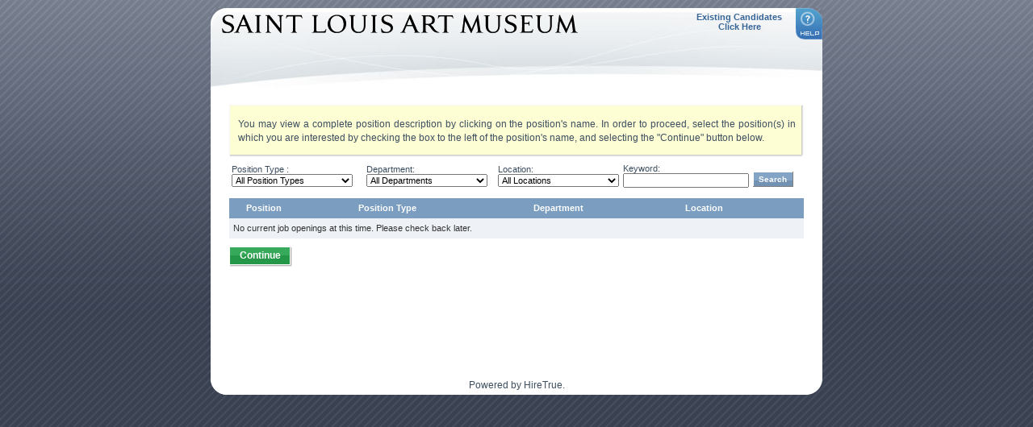

--- FILE ---
content_type: text/html;charset=UTF-8
request_url: https://www.hiretrue.com/hiretrue/showJobBoardPositions.do?d-8019086-s=1&d-8019086-p=1&d-8019086-o=1&jobBoardPK=54
body_size: 12107
content:




















    
    
    








<!DOCTYPE html PUBLIC "-//W3C//DTD XHTML 1.0 Transitional//EN"
    "http://www.w3.org/TR/xhtml1/DTD/xhtml1-transitional.dtd">
<html lang="en" xmlns="http://www.w3.org/1999/xhtml">




<head>
	<title>Position Listing</title>

    <meta http-equiv="Content-Type" content="text/html; charset=UTF-8" />
    <link href="custom/themes/default/defaultLayout.css" 	rel="stylesheet"	type="text/css" />
	<link href="custom/themes/default/lightbox.css"			rel="stylesheet" 	type="text/css" />

	<script type="text/javascript" src="javascript/prototype/prototype-1.4.0.js"></script>
	<script src="custom/themes/default/lightbox.js" type="text/javascript"></script>

	<style>
		
	</style>

</head>


<body>
<div 	id="wrapper"
		class="	full
				">

<!--    header     -->
<div id="header">

    <div id="corners"></div>
    <a href="javascript:alert('Please contact candidates@kiosite.com for assistance.')" id="help"></a>

  

  <!-- Left Corner - Company Logo -->
 	
		<img vspace="5" src="custom/themes/logos/slam.gif" align="middle" id="main_logo"/>
	

	<!-- Center - Team Logo -->
	

	


	

	<div id="existingApplicantsLink">
	
	
	
		
		
			
		
		<a href="applicantSignIn.do?jobBoardPK=54">Existing Candidates<br/> Click Here </a><br/>
	

	
	
	</div>
</div>



<!--    progress bar steps    -->
<div id="steps">

<!--    bread crumb    -->



    
<!--
<ul>
<li class="complete"><a href="#">step 1</a></li>
<li class="complete"><a href="#">step 2</a></li>
<li class="current"><a href="#">step 3</a></li>
<li><a href="#">step 4</a></li>
<li><a href="#">step 5</a></li>
<li><a href="#">Finished</a></li>
</ul>
-->

<!--    progress bar    -->



</div>


<!--    side bar    -->

<div id="sidebar">
	

</div>



<div id="content">























<div id="error_container" class="note error hidden" style="padding-top: 0px; padding-bottom: 5px">
    <table style="margin: 0px; padding:0px; vertical-align: top;">
    <tr>
        <td><h1>&nbsp</h1></td>
        <td>
            <span id="error"></span>
        </td>
    </tr>
    </table>
</div>












<script>
function showPopWindow(url)
{
	window.open(url,'pos',
		 'toolbar=0,scrollbars=1,location=0,statusbar=0,menubar=0,resizable=1,width=450,height=400');
}
</script>



<script type="text/javascript" src="javascript/http.js"></script>
<script type="text/javascript" src="javascript/portal.js"></script>

<div class="note information">
	You may view a complete position description by clicking on the position's name. In order to proceed, select the position(s) in which you are interested by checking the box to the left of the position's name, and selecting the "Continue" button below.
</div>





<form name="search" action="#">
<input type="hidden" name="jobBoardPK" value="54"/>
<table style="margin: 0px; width: 100%" border="0">
<tr>
	<td>
		Position Type :
		<select name="positionTypePK" style="width: 150px;">
			<option>All Position Types</option>
			<option value="535">Exempt, Grade K</option>
<option value="561">Exempt, Grade L</option>
<option value="571">Exempt, Grade M</option>
<option value="255">Fellowship</option>
<option value="603">Fellowship and Internship Opportunities</option>
<option value="480">Fellowship Without Benefits</option>
<option value="503">Full-Time</option>
<option value="602">Full Time: 2 Year Term</option>
<option value="149">Full Time Benefited</option>
<option value="481">Full Time Benefited Fellowship</option>
<option value="277">Full Time Benefited (temporary/2 years)</option>
<option value="299">Full-Time (limited term w/benefits)</option>
<option value="508">Full Time Temporary</option>
<option value="479">Full Time Temporary Without Benefits</option>
<option value="492">Grade M (exempt)</option>
<option value="568">Internship</option>
<option value="598">Internship Without Benefits</option>
<option value="586">Limited Term - Full-Time Benefited</option>
<option value="583">Limited Term - On-Call</option>
<option value="585">Limited Term - Part-Time</option>
<option value="578">Limited Term - Part-Time, No Benefits</option>
<option value="491">Non- Exempt</option>
<option value="581">Non-Exempt, Grade F</option>
<option value="528">Non-exempt, Grade G</option>
<option value="560">Non-Exempt, Grade H</option>
<option value="565">Non Exempt, Grade I</option>
<option value="582">Non-Exempt, Grade J</option>
<option value="557">On-Call</option>
<option value="154">On-Call (no benefits)</option>
<option value="179">On-Call (no benefits) or Full Time Benefited</option>
<option value="485">Part Time</option>
<option value="150">Part-Time Benefited</option>
<option value="541">Part-time, limited benefits</option>
<option value="296">Part-Time (limited term)</option>
<option value="223">Part Time (no benefits)</option>
<option value="530">Part-time, no benefits - limited time off</option>
<option value="496">Part Time, Non-exempt</option>
<option value="507">Part Time Regular</option>
<option value="550">Part-time, Temporary</option>
<option value="482">Part Time Temporary Without Benefits</option>
<option value="354">Part-Time/Temporary (with some benefits)</option>
<option value="301">Part-Time (with some benefits)</option>
<option value="593">Part-Time (Year-Round) with Medical Benefits</option>
<option value="538">Seasonal Stipend</option>
<option value="243">Temporary</option>
<option value="594">Temporary Full-Time (Limited Benefits)</option>
<option value="460">Temporary Full-Time with Benefits</option>
<option value="562">Temporary - Limited Term Full Time</option>
<option value="404">Temporary (no benefits)</option>
<option value="403">Temporary (No Benefits)</option>
<option value="353">Unpaid Internship (no benefits)</option>
<option value="136">Volunteer</option>
			
		</select>
	</td>
	<td>
		Department:
		<select name="departmentPK" style="width: 150px;">
			<option>All Departments</option>
			<option value="242">Accounting</option>
<option value="820">Administration</option>
<option value="226">Administration & Finance - Museum Shop</option>
<option value="787">American Art</option>
<option value="1080">Annual Programs</option>
<option value="1084">Audience Development</option>
<option value="239">Building Operations</option>
<option value="937">Campaign & Major Gifts</option>
<option value="1186">Collections - Installation</option>
<option value="950">Collections/Registration</option>
<option value="504">Community Partnership</option>
<option value="774">Community & Public Programs </option>
<option value="245">Community & School Programs</option>
<option value="237">Conservation</option>
<option value="298">Curatorial</option>
<option value="235">Curatorial Affairs</option>
<option value="830">Curatorial Affairs and Museum Programs</option>
<option value="1122">Curatorial Affairs - Modern</option>
<option value="281">Curatorial Affairs - Modern and Contemporary</option>
<option value="1220">Curatorial - Decorative Arts and Design</option>
<option value="1106">Curatorial - Early European Art</option>
<option value="687">Curatorial/PDP department</option>
<option value="1255">Curatorial - Prints, Drawings and Photographs</option>
<option value="686">Decorative Arts & Design</option>
<option value="1116">Deputy Director</option>
<option value="601">Design</option>
<option value="694">Development</option>
<option value="1187">Development - Annual Programs</option>
<option value="1039">Development & External Affairs</option>
<option value="249">Development & External Affairs - Capital Campaign</option>
<option value="250">Development & External Affairs - Membership</option>
<option value="251">Development & External Affairs - Museum Events</option>
<option value="252">Development, Marketing & Audience Development</option>
<option value="1013">Digital Assets</option>
<option value="1238">Digital Assets - Digital Experience and Media</option>
<option value="1078">Digital Experience and Media</option>
<option value="234">Director's Office</option>
<option value="772">Docents</option>
<option value="958">Docent Services & Interpretation</option>
<option value="592">Education</option>
<option value="1196">Engagement and Interpretation</option>
<option value="646">Engineering</option>
<option value="783">Environmental </option>
<option value="241">Environmental Operations</option>
<option value="492">European Art to 1800</option>
<option value="1164">Exhibitions</option>
<option value="238">Exhibitions & Collections </option>
<option value="1104">Exhibitions & Collections/Design</option>
<option value="236">Exhibitions & Collections - Publications</option>
<option value="712">External Affairs</option>
<option value="1101">Finance</option>
<option value="859">Gallery</option>
<option value="243">Human Resources</option>
<option value="244">Information Technologies</option>
<option value="1111">Installation</option>
<option value="799">Installation </option>
<option value="973">Learning and Engagement</option>
<option value="749">Library</option>
<option value="613">Marketing</option>
<option value="831">Marketing and Audience Development</option>
<option value="969">Marketing & Communication</option>
<option value="711">Membership</option>
<option value="297">Modern and Contemporary</option>
<option value="1044">Multigenerational Learning</option>
<option value="824">Museum Events</option>
<option value="647">Museum Shop</option>
<option value="667">Operations</option>
<option value="240">Operations - Engineering</option>
<option value="225">Operations - Protection Services</option>
<option value="364">Prints, Drawings and Photographs</option>
<option value="419">Protection Services</option>
<option value="371">Publications</option>
<option value="307">Public Programs</option>
<option value="248">Public Programs & Education </option>
<option value="246">Public Programs & Education - Interpretation</option>
<option value="247">Public Programs & Education - Library</option>
<option value="289">Registrar</option>
<option value="642">Registration</option>
<option value="640">Sales</option>
<option value="688">School Services</option>
<option value="1108">Security</option>
<option value="641">Visitor and Member Services</option>
																	
		</select>	
	</td>
	<td>
		Location:
		<select name="locationPK" style="width: 150px;">
			<option>All Locations</option>
			<option value="238">Saint Louis, MO</option>

		</select>
	</td>
	
	<td>
		Keyword:
		<input name="keyword" value="" style="width: 150px;"/>
	</td>
	
	<td>
		<input	type="submit" class="blue button" value="Search"
				style="	height: 19px; width: 50px; border-bottom: 1px solid gray; border-right: 1px solid gray;
						font-size: 10px; padding: 0px;"/>
	</td>
</tr>








</table>
</form>

<form name="dropdown" action="initializeNavigator.do" method="POST" onsubmit="return submitForm('requisitionPK');">
<input type="hidden" name="_csrf" value="3469f661-f4aa-4c73-9d89-a6cadb5e0b72"/>
<input type="hidden" name="jobBoardPK" value="54"/>

<table class="zebra" id="requisition">
<thead>
<tr>
<th></th>
<th class="sortable sorted order2">
<a href="showJobBoardPositions.do?d-8019086-s=1&amp;d-8019086-p=1&amp;d-8019086-o=2&amp;jobBoardPK=54">Position</a></th>
<th class="sortable">
<a href="showJobBoardPositions.do?d-8019086-s=2&amp;d-8019086-p=1&amp;d-8019086-o=2&amp;jobBoardPK=54">Position Type </a></th>
<th class="sortable">
<a href="showJobBoardPositions.do?d-8019086-s=3&amp;d-8019086-p=1&amp;d-8019086-o=2&amp;jobBoardPK=54">Department</a></th>
<th class="sortable">
<a href="showJobBoardPositions.do?d-8019086-s=4&amp;d-8019086-p=1&amp;d-8019086-o=2&amp;jobBoardPK=54">Location</a></th></tr></thead>
<tbody>
		<tr class="empty">
			<td colspan="5">No current job openings at this time. Please check back later.</td>
		</tr>
		
	</tbody></table>




<input class="green button" type="submit" value="Continue"/>

</form>























<!-- maybe later -->


</div>

<div id="footer">Powered by HireTrue.
	
	<br />
	<div id="applicationVersion" style="float: right; width: auto;">
		<span style="color:white;">Version: 2.3.9-5783766</span>
	</div>
</div>


</div>


<div id="gradient"></div>


  </body>
</html>



--- FILE ---
content_type: text/css
request_url: https://www.hiretrue.com/hiretrue/custom/themes/default/defaultLayout.css
body_size: 9675
content:
body {
	background: #3A4151 url(images/back.gif) repeat;
	background-position: 50% 6px;
	margin: 0px;
	padding: 0px;
	color: #3C4E5F;
	font: normal 12px/17px arial, verdana, helvetica, sans-serif;
}

h1 {
	font: normal 18px arial, verdana, helvetica, sans-serif;
}

img {
	border: none;
}

form, form input, form select{
	font: normal 11px verdana, arial, helvetica, sans-serif;
	margin: 0px;
}

fieldset {
	border: 2px solid #DEE3E7;
	padding: 0px;
}

legend {
	font: bold 10px verdana, arial, helvetica, sans-serif;
	color: #333;
	padding: 1px;
	margin: 0px;

}

a, a:visited {
	color: #376596;
	text-decoration: none;
}

a:hover {
	color: #999;
}

/* Main Layout

  Wrapper (corners) |
    				help
  - tall shrinks the header
  - full hides the menu
  	Header
  	Steps
  	SideBar | Content
 */


#wrapper{
	position: relative;
	z-index: 1;
	margin: 0px auto;
	margin-top: 10px;
	width: 758px;
	overflow: hidden;
	height: auto;
	background: #fff url(images/sidebar.gif) repeat-y;
	margin-bottom: 10px;
}


/* wrapper.full */
#wrapper.full #sidebar{
	display: none;
}

#wrapper.full {
	background-image: none;
}

#wrapper.full #content{
	width: 94%;
	margin-right: 3%;

	margin-left: 3%;

}

/* wrapper.tall */

#wrapper.tall #header{
	border: 0;
}

#wrapper.tall .secondary_logos {
	display: none;
}


#wrapper.tall #steps {
	display: block;
	visibility: visible;
	border: 1px solid red;

}



#wrapper.tall #sidebar{
	top: 125px;
}
#wrapper.tall #header{
	background: transparent url(images/header_background_short.jpg) no-repeat;
	height: 80px;
}


#corners{
	width: 758px;
	height: 20px;
	position: absolute;
	top: 0px;
	left: 0px;
	background: transparent url(images/corners.gif) no-repeat;
}

/********** help button ************/


#help{
	display: block;
	width: 33px;
	height: 39px;
	background: transparent url(images/help.gif) no-repeat;
	position: absolute;
	top: 0;
	right: 0;
	z-index: 20;
}

#help:hover{
	background-position: 0 -39px;
}

#help span{
	display: none;
}

#header{
	width: 100%;
	height: 120px;
	background: transparent url(images/header_background.jpg) no-repeat;
	text-align: right;
	font: bold 11px verdana, arial, helvetica, sans-serif;
	color: #333;
	Xborder-bottom: 80px solid #fff;
}


#header span{
	position: absolute;
	top: 25px;
	right: 30px;
	cursor: pointer;
}

#main_logo{
	position: absolute;
	top: 0px;
	left: 5px;

}

#team{
	position: absolute;
	top: -3px;
	left: 309px;
}

#existingApplicantsLink {
	text-align: center;
	position: absolute;
	right: 50px;
	top: 5px;
}

.secondary_logos{
	float: right;
	margin: 60px 30px 0 0;
	display: inline;
}


#steps {
	width: 750px;
	overflow: visible;
	position: absolute;
	top: 100px;
	left: 27px;
}




/**
#header a{
	font: bold 10px verdana, arial, helvetica, sans-serif;
	text-decoration: none;
	color: #333;
}

#header a:hover{
	color: #666;
}
*/







#gradient{
	margin: 0 auto;
	background: transparent url(images/gradient.gif) repeat-x;
	background-position: 50% 0;
	width: 100%;
	height: 416px;
	position: absolute;
	top: 0;

}


/**
#steps ul{
	list-style: none;
	top: 30px;
	margin: 0;
	padding: 0;
	width: 100%;
	font: bold 1.3em 'trebuchet ms', arial, helvetica, sans-serif;
	position: absolute;
}

#steps ul li{
	float: left;
	margin-right: 82px;
}

#steps ul li a{
	color: #3F6899;
}

#steps ul li.complete{
	padding-left: 25px;
	background: transparent url(images/check.gif) no-repeat;
	margin-right: 57px;
	color: #999;
}

#steps ul li a:hover, #steps ul li.current a{
	color: #E48F16;
}






*/

#breadcrumb {
	margin: 0px;
	position: absolute;
	top: 2px;
	font: 11px arial, verdana, helvetica, sans-serif;
	font-weight: bold;
}

#progressBar {
	width: 200px;
	height: 20px;
	position: absolute;
	top: 0px;
	right: 40px;
	background: transparent url(images/full_barsize.gif) no-repeat;
}

#progressBarFilled{
	display: block;
	width: 40%;
	height: 20px;
	background: transparent url(images/current_barsize.gif) no-repeat;
	cursor: pointer;
}



#content{
	width: 515px;
	margin-left: 215px;
	padding-top: 0px;
	padding: 0px;


}


#sidebar{
	width: 190px;
	backgroundX: transparent url(images/fade.jpg) no-repeat;
	position: absolute;
	top: 100px;
	left: 0;
}

#sidebar ul{
	width: 168px;
	list-style: none;
	margin: 20px 0 0 12px;
	padding: 0;
	display: block;
	position: relative;
}

#sidebar ul li a{
	display: block;
	height: 28px;
	background: #4D8BC6 url(images/sidebar_link.gif) repeat-x;
	background-position: 0 0;
	color: #fff;
	font: bold 11px/28px arial, verdana, helvetica, sans-serif;
	border-top: 1px solid #81AFD9;
	border-bottom: 1px solid #2D5B91;
	padding-left: 15px;
}

#sidebar ul li a:hover, #sidebar ul li a.current{
	background-position: 0 -29px;
	border-top: 1px solid #A0BCDC;
	border-bottom: 1px solid #4F7DA6;
	color: #2A5483;
}

.note{
	background: #FEFED5 url(images/shadow.gif) no-repeat;
	background-position: bottom right;
	padding: 15px 10px 15px 10px;
	text-align: justify;
	border: 1px solid #F7F7F7;
	border-width: 1px 0 0 1px;
	margin: 0px 0px 5px 0px;
}

.note h1, .note p{
	margin: 0;
}

.note p{
	margin-top: 10px;
}

.information h1{
	padding-left: 20px;
	background: transparent url(images/info.gif) no-repeat;
	background-position: 0 50%;
	color: #4D657D;
}

.error h1{
	padding-left: 45px;
	background: transparent url(images/alert.gif) no-repeat;
	background-position: 0 50%;
	color: #E54506;
	height: 30px;
	line-height: 30px;
}

#footer{
	float: left;
	clear: both;
	height: 20px;
	background: transparent url(images/corners_bottom.gif) no-repeat;
	width: 100%;
	text-align: center;
}

.zebra{
	background: #EEF2F6;
	width: 100%;
	border-collapse: collapse;
	color: #333;
	margin: 0;
	margin-top: 10px;
	width: 100%;
}

#content .zebra input{
	width: 30px;
}



.zebra tr{
	height: 25px;
}

.zebra td, .zebra th{
	padding: 1px;
	padding-left: 5px;
	font-size: 11px;
}

thead {
	background: #7A9DC0;
	color: #fff;
	font-weight: bold;
	text-align: left;
}

thead a, thead a:visited{
	color: #fff;
}

thead a:hover{
	text-decoration: underline;
	color: #fff;
}

.odd {
	background: #DDE5EE;
}

#sidebar h2{
	font: bold 10px verdana, arial, helvetica, sans-serif;
	color: #617F9D;
	margin: 25px 15px 10px 15px;
	border-bottom: 1px solid #7F9DBB;
	padding-bottom: 3px;
	width: 160px;
}

#sidebar form select{
	width: 160px;
	margin: 5px 1px;
}

#sidebar form input{
	width: 150px;
	margin: 5px 15px;
	padding: 1px 3px;
}




/*********** buttons ****************/

.button {
	width: 78px;
	height: 25px;
	border: none;
	cursor: pointer;
	float: left;
	clear: none;
	color: #fff;
	font: bold 12px verdana, arial, helvetica, sans-serif;
	text-align: center;
	padding: 0;
	padding-bottom: 3px;
	margin-top: 10px;
	Xborder: 1px solid black;
}


.button:hover{
	Xbackground-position: 0 -25px;
}

.button:focus{
	border: 0;
	background-color: transparent;
}

.green{
	background: transparent url(images/green.gif) no-repeat;
	margin-right: 10px;
}

.blue{
	background: transparent url(images/blue.gif) no-repeat;
	margin-right: 10px;
}

.red{
	background: transparent url(images/red.gif) no-repeat;
	margin-right: 0;
}

.red_long{
	background: transparent url(images/red_long.gif) no-repeat;
	margin-right: 0;
}

.previous, .next{
	color: #27A34D;
	height: 21px;
}










#sidebar input.search{
	background: transparent url(images/search.gif) no-repeat;
	margin-top: 10px;
	float: none;
	width: 78px;
}


#wrapper.full .previous, #wrapper.full .next{
	position: relative;
	left: 330px;
}

.previous{
	background: transparent url(images/previous.gif) no-repeat;
	background-position: top left;
	text-align: right;
	width: 92px;
}

.next{
	background: transparent url(images/next.gif) no-repeat;
	background-position: top right;
	text-align: left;
	width: 60px;
	margin-left: 20px;
}

#wrapper.full .next{
	margin-right: 330px;
}
.previous:hover{
	background-position: bottom left;
}

.next:hover{
	background-position: bottom right;
}

input, select {
	float: left;
	clear: right;
}

label {
	float: left;
}

input{
	width: 190px;
	padding: 1px;
}

input:focus{
	background-color: #FEFED5;
	border: 1px solid #000;
	padding: 3px;
}



select {
	width: 195px;
}



a.menuHeading {
	font-weight: bold;
	color: #535456;
	text-decoration: none;
	background-image: url(images/menu_gradient.gif);
	background-repeat: repeat-x;
	background-position: top;
	display: block;
	padding-top: 3px;
	padding-bottom: 3px;
	padding-left: 5px;
	font-size:11px;

}
a.leftmenu1 {  padding-left: 30px; }
a.leftmenu1i {  padding-left: 10px; }

div.leftmenu2 {
    font-size:11px;
    padding-left: 20px;
}

a.leftmenu2, a:visited.leftmenu2  {
	font-weight: normal;
	color: #376596;
	text-decoration: none;
	display: block;
	padding-top: 4px;
	padding-bottom: 4px;
	font-size:11px;
}





/***

fieldset table{
	width: 100%;
	margin: 0px;
	padding: 0px;
}


***/




p {
	Xfloat: none;
	margin-left: 5px !important;
	width: 98% !important;
}


.navigatorRow {
	background: #EEF2F6;
	font: normal 12px/18px arial, verdana, helvetica, sans-serif;
	color: black;
	vertical-align: top;
	padding: 1px;
	padding-right: 3px;
	margin-bottom: 7px;
}


.hidden {
	visibility: hidden;
	display: none;
}

.textError {
	color: #300;
	background-color: #FFBABA;
	border: 1px solid #0b4865;
}


* html #navigatorBody {
	height: 350px;
}
#navigatorBody {
	min-height: 300px;
	margin: 0px;
	padding: 0px;
	width: 100%;
}

* html #content {
	height: 400px;
}

#content {
	min-height: 340px;
}


/* Move to Hebrew CSS later */


.next_rtl {
	background: transparent url(images/previous.gif) no-repeat;
	color: #27A34D;
	height: 21px;
	font-size: medium;
}
.previous_rtl {
	background: transparent url(images/next.gif) no-repeat;
	background-position: top right;
	color: #27A34D;
	height: 21px;
	margin-left: 0px;
	font-size: medium;
}

.disabledPosition {
  cursor: pointer;
  color: #999;
}



--- FILE ---
content_type: text/css
request_url: https://www.hiretrue.com/hiretrue/custom/themes/default/lightbox.css
body_size: 1425
content:
/* - - - - - - - - - - - - - - - - - - - - -

Title : Lightbox CSS
Author : Kevin Hale
URL : http://particletree.com/features/lightbox-gone-wild/

Created : January 13, 2006
Modified : February 1, 2006

- - - - - - - - - - - - - - - - - - - - - */

#lightbox{
	display:none;
	position: absolute;
	top:50%;
	right:50%;
	z-index:9999;
	width:700px;
	margin:-240px -300px -100px -100px;
	background:#fff;
	text-align:left;
	padding-bottom: 20px;
	font: normal 10px/1.5 verdana, arial, helvetica, sans-serif;
}

.close {
	top: 10px;
	right: 0px;
	width: 50px;
	height: 0;
	padding-top:50px;
	overflow: hidden;
	display: block;
	position: absolute;
	background: transparent url(images/close.gif) no-repeat;
}

#lightbox h1{
display: block;
color: #000;
text-align: left;
font: normal 18px arial, sans-serif;
margin: 0;
background: transparent url(images/swoop.jpg) no-repeat;
display: block;
height: 74px;
padding: 15px 0 0 20px;
}

#lightbox h2, h3, h4, p{
width: 90%;
margin-left: 5%;
}

#lightbox h2 {
	
	font: bold 12px arial, verdana, helvetica, sans-serif;
}

#lightbox[id]{
	position: fixed;
}

#overlay{
	display:none;
	position:absolute;
	top:0;
	left:0;
	width:100%;
	height:100%;
	z-index:5000;
	background-color:#000;
	-moz-opacity: 0.8;
	opacity:.80;
	filter: alpha(opacity=80);
}
#overlay[id]{
	position:fixed;
}

#lightbox.done #lbLoadMessage{
	display:none;
}
#lightbox.done #lbContent{
	display:block;
}
#lightbox.loading #lbContent{
	display:none;
}
#lightbox.loading #lbLoadMessage{
	display:block;
}

#lightbox.done img{
}


--- FILE ---
content_type: application/javascript
request_url: https://www.hiretrue.com/hiretrue/javascript/http.js
body_size: 684
content:
function createHTTP()
{
	var xmlhttp=false;

	/*@cc_on @*/
	/*@if (@_jscript_version >= 5)
	// JScript gives us Conditional compilation, we can cope with old IE versions.
	// and security blocked creation of the objects.
	 try {
	  xmlhttp = new ActiveXObject("Msxml2.XMLHTTP");
	 } catch (e) {
	  try {
	   xmlhttp = new ActiveXObject("Microsoft.XMLHTTP");
	  } catch (E) {
	   xmlhttp = false;
	  }
	 }
	@end @*/
	if (!xmlhttp && typeof XMLHttpRequest!='undefined') {
	  xmlhttp = new XMLHttpRequest();

	}
	
	return xmlhttp;
}

/*
unction loadXMLDoc(url)
{
    xmlhttp.open("GET",url,true);
    xmlhttp.onreadystatechange=processReqChange;
    xmlhttp.send(null)

}


function processReqChange()
{
    if(xmlhttp.readyState==4)
	document.getElementById("win").innerHTML = xmlhttp.responseText;
}
*/

--- FILE ---
content_type: application/javascript
request_url: https://www.hiretrue.com/hiretrue/custom/themes/default/lightbox.js
body_size: 5799
content:
/*
Created By: Chris Campbell
Website: http://particletree.com
Date: 2/1/2006

Inspired by the lightbox implementation found at http://www.huddletogether.com/projects/lightbox/
*/

/*-------------------------------GLOBAL VARIABLES------------------------------------*/

var detect = navigator.userAgent.toLowerCase();
var OS,browser,version,total,thestring;

/*-----------------------------------------------------------------------------------------------*/

//Browser detect script origionally created by Peter Paul Koch at http://www.quirksmode.org/

function getBrowserInfo() {
	if (checkIt('konqueror')) {
		browser = "Konqueror";
		OS = "Linux";
	}
	else if (checkIt('safari')) browser 	= "Safari"
	else if (checkIt('omniweb')) browser 	= "OmniWeb"
	else if (checkIt('opera')) browser 		= "Opera"
	else if (checkIt('webtv')) browser 		= "WebTV";
	else if (checkIt('icab')) browser 		= "iCab"
	else if (checkIt('msie')) browser 		= "Internet Explorer"
	else if (!checkIt('compatible')) {
		browser = "Netscape Navigator"
		version = detect.charAt(8);
	}
	else browser = "An unknown browser";

	if (!version) version = detect.charAt(place + thestring.length);

	if (!OS) {
		if (checkIt('linux')) OS 		= "Linux";
		else if (checkIt('x11')) OS 	= "Unix";
		else if (checkIt('mac')) OS 	= "Mac"
		else if (checkIt('win')) OS 	= "Windows"
		else OS 								= "an unknown operating system";
	}
}

function checkIt(string) {
	place = detect.indexOf(string) + 1;
	thestring = string;
	return place;
}

/*-----------------------------------------------------------------------------------------------*/

Event.observe(window, 'load', initialize, false);
Event.observe(window, 'load', getBrowserInfo, false);
Event.observe(window, 'unload', Event.unloadCache, false);

var lightbox = Class.create();

lightbox.prototype = {

	yPos : 0,
	xPos : 0,

	initialize: function(ctrl) {
		this.content = ctrl.href;
		Event.observe(ctrl, 'click', this.activate.bindAsEventListener(this), false);
		ctrl.onclick = function(){return false;};
	},
	
	// Turn everything on - mainly the IE fixes
	activate: function(){
		if (browser == 'Internet Explorer'){
			this.getScroll();
			this.prepareIE('100%', 'hidden');
			this.setScroll(0,0);
			this.hideSelects('hidden');
		}
		this.displayLightbox("block");
	},
	
	// Ie requires height to 100% and overflow hidden or else you can scroll down past the lightbox
	prepareIE: function(height, overflow){
		bod = document.getElementsByTagName('body')[0];
		bod.style.height = height;
		bod.style.overflow = overflow;
  
		htm = document.getElementsByTagName('html')[0];
		htm.style.height = height;
		htm.style.overflow = overflow; 
	},
	
	// In IE, select elements hover on top of the lightbox
	hideSelects: function(visibility){
		selects = document.getElementsByTagName('select');
		for(i = 0; i < selects.length; i++) {
			selects[i].style.visibility = visibility;
		}
	},
	
	// Taken from lightbox implementation found at http://www.huddletogether.com/projects/lightbox/
	getScroll: function(){
		if (self.pageYOffset) {
			this.yPos = self.pageYOffset;
		} else if (document.documentElement && document.documentElement.scrollTop){
			this.yPos = document.documentElement.scrollTop; 
		} else if (document.body) {
			this.yPos = document.body.scrollTop;
		}
	},
	
	setScroll: function(x, y){
		window.scrollTo(x, y); 
	},
	
	displayLightbox: function(display){
		$('overlay').style.display = display;
		$('lightbox').style.display = display;
		if(display != 'none') this.loadInfo();
	},
	
	// Begin Ajax request based off of the href of the clicked linked
	loadInfo: function() {
		var myAjax = new Ajax.Request(
        this.content,
        {method: 'post', parameters: "", onComplete: this.processInfo.bindAsEventListener(this)}
		);
		
	},
	
	// Display Ajax response
	processInfo: function(response){
		info = "<div id='lbContent'>" + response.responseText + "</div>";
		new Insertion.Before($('lbLoadMessage'), info)
		$('lightbox').className = "done";	
		this.actions();			
	},
	
	// Search through new links within the lightbox, and attach click event
	actions: function(){
		lbActions = document.getElementsByClassName('lbAction');

		for(i = 0; i < lbActions.length; i++) {
			Event.observe(lbActions[i], 'click', this[lbActions[i].rel].bindAsEventListener(this), false);
			lbActions[i].onclick = function(){return false;};
		}

	},
	
	// Example of creating your own functionality once lightbox is initiated
	insert: function(e){
	   link = Event.element(e).parentNode;
	   Element.remove($('lbContent'));
	 
	   var myAjax = new Ajax.Request(
			  link.href,
			  {method: 'post', parameters: "", onComplete: this.processInfo.bindAsEventListener(this)}
	   );
	 
	},
	
	// Example of creating your own functionality once lightbox is initiated
	deactivate: function(){
		Element.remove($('lbContent'));
		
		if (browser == "Internet Explorer"){
			this.setScroll(0,this.yPos);
			this.prepareIE("auto", "auto");
			this.hideSelects("visible");
		}
		
		this.displayLightbox("none");
	}
}

/*-----------------------------------------------------------------------------------------------*/

// Onload, make all links that need to trigger a lightbox active
function initialize(){
	addLightboxMarkup();
	lbox = document.getElementsByClassName('lbOn');
	for(i = 0; i < lbox.length; i++) {
		valid = new lightbox(lbox[i]);
	}
}

// Add in markup necessary to make this work. Basically two divs:
// Overlay holds the shadow
// Lightbox is the centered square that the content is put into.
function addLightboxMarkup() {
	bod 				= document.getElementsByTagName('body')[0];
	overlay 			= document.createElement('div');
	overlay.id		= 'overlay';
	lb					= document.createElement('div');
	lb.id				= 'lightbox';
	lb.className 	= 'loading';
	lb.innerHTML	= '<div id="lbLoadMessage">' +
						  '<p>Loading</p>' +
						  '</div>';
	bod.appendChild(overlay);
	bod.appendChild(lb);
}

--- FILE ---
content_type: application/javascript
request_url: https://www.hiretrue.com/hiretrue/javascript/portal.js
body_size: 176
content:
function submitForm(fieldName) 
{
    items = document.getElementsByName(fieldName);
    for (var i=0; i < items.length; i++)
    {
    	//position selected, return
        if (items[i].checked)
	        return true;
    }
    
   	alert('Please Select at least One Position');
	return false;
}